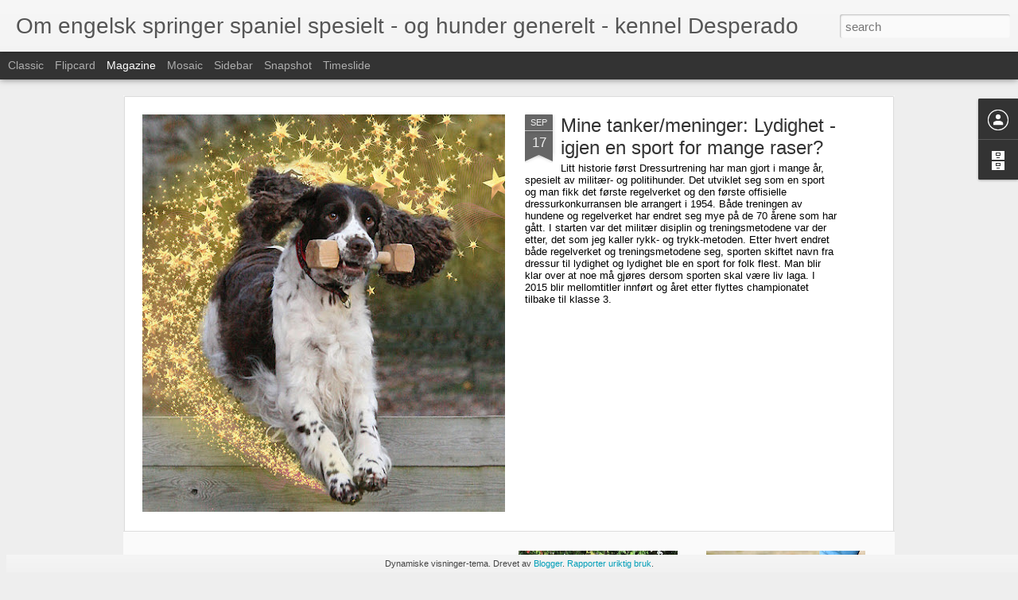

--- FILE ---
content_type: text/javascript; charset=UTF-8
request_url: https://engelsk-springer-spaniel.blogspot.com/?v=0&action=initial&widgetId=BlogArchive1&responseType=js&xssi_token=AOuZoY6pdRrEVqO_PYF7XySQB4W4RF11aA%3A1769764308073
body_size: 868
content:
try {
_WidgetManager._HandleControllerResult('BlogArchive1', 'initial',{'url': 'https://engelsk-springer-spaniel.blogspot.com/search?updated-min\x3d1969-12-31T16:00:00-08:00\x26updated-max\x3d292278994-08-17T07:12:55Z\x26max-results\x3d50', 'name': 'All Posts', 'expclass': 'expanded', 'toggleId': 'ALL-0', 'post-count': 114, 'data': [{'url': 'https://engelsk-springer-spaniel.blogspot.com/2025/', 'name': '2025', 'expclass': 'expanded', 'toggleId': 'YEARLY-1735718400000', 'post-count': 1, 'data': [{'url': 'https://engelsk-springer-spaniel.blogspot.com/2025/09/', 'name': 'september', 'expclass': 'expanded', 'toggleId': 'MONTHLY-1756710000000', 'post-count': 1, 'posts': [{'title': 'Mine tanker/meninger: Lydighet - igjen en sport fo...', 'url': 'https://engelsk-springer-spaniel.blogspot.com/2025/09/mine-tankermeninger-lydighet-igjen-en.html'}]}]}, {'url': 'https://engelsk-springer-spaniel.blogspot.com/2024/', 'name': '2024', 'expclass': 'collapsed', 'toggleId': 'YEARLY-1704096000000', 'post-count': 3, 'data': [{'url': 'https://engelsk-springer-spaniel.blogspot.com/2024/10/', 'name': 'oktober', 'expclass': 'collapsed', 'toggleId': 'MONTHLY-1727766000000', 'post-count': 2}, {'url': 'https://engelsk-springer-spaniel.blogspot.com/2024/07/', 'name': 'juli', 'expclass': 'collapsed', 'toggleId': 'MONTHLY-1719817200000', 'post-count': 1}]}, {'url': 'https://engelsk-springer-spaniel.blogspot.com/2023/', 'name': '2023', 'expclass': 'collapsed', 'toggleId': 'YEARLY-1672560000000', 'post-count': 7, 'data': [{'url': 'https://engelsk-springer-spaniel.blogspot.com/2023/12/', 'name': 'desember', 'expclass': 'collapsed', 'toggleId': 'MONTHLY-1701417600000', 'post-count': 1}, {'url': 'https://engelsk-springer-spaniel.blogspot.com/2023/09/', 'name': 'september', 'expclass': 'collapsed', 'toggleId': 'MONTHLY-1693551600000', 'post-count': 2}, {'url': 'https://engelsk-springer-spaniel.blogspot.com/2023/02/', 'name': 'februar', 'expclass': 'collapsed', 'toggleId': 'MONTHLY-1675238400000', 'post-count': 2}, {'url': 'https://engelsk-springer-spaniel.blogspot.com/2023/01/', 'name': 'januar', 'expclass': 'collapsed', 'toggleId': 'MONTHLY-1672560000000', 'post-count': 2}]}, {'url': 'https://engelsk-springer-spaniel.blogspot.com/2022/', 'name': '2022', 'expclass': 'collapsed', 'toggleId': 'YEARLY-1641024000000', 'post-count': 5, 'data': [{'url': 'https://engelsk-springer-spaniel.blogspot.com/2022/12/', 'name': 'desember', 'expclass': 'collapsed', 'toggleId': 'MONTHLY-1669881600000', 'post-count': 2}, {'url': 'https://engelsk-springer-spaniel.blogspot.com/2022/11/', 'name': 'november', 'expclass': 'collapsed', 'toggleId': 'MONTHLY-1667286000000', 'post-count': 1}, {'url': 'https://engelsk-springer-spaniel.blogspot.com/2022/03/', 'name': 'mars', 'expclass': 'collapsed', 'toggleId': 'MONTHLY-1646121600000', 'post-count': 1}, {'url': 'https://engelsk-springer-spaniel.blogspot.com/2022/02/', 'name': 'februar', 'expclass': 'collapsed', 'toggleId': 'MONTHLY-1643702400000', 'post-count': 1}]}, {'url': 'https://engelsk-springer-spaniel.blogspot.com/2021/', 'name': '2021', 'expclass': 'collapsed', 'toggleId': 'YEARLY-1609488000000', 'post-count': 5, 'data': [{'url': 'https://engelsk-springer-spaniel.blogspot.com/2021/10/', 'name': 'oktober', 'expclass': 'collapsed', 'toggleId': 'MONTHLY-1633071600000', 'post-count': 1}, {'url': 'https://engelsk-springer-spaniel.blogspot.com/2021/09/', 'name': 'september', 'expclass': 'collapsed', 'toggleId': 'MONTHLY-1630479600000', 'post-count': 2}, {'url': 'https://engelsk-springer-spaniel.blogspot.com/2021/08/', 'name': 'august', 'expclass': 'collapsed', 'toggleId': 'MONTHLY-1627801200000', 'post-count': 1}, {'url': 'https://engelsk-springer-spaniel.blogspot.com/2021/03/', 'name': 'mars', 'expclass': 'collapsed', 'toggleId': 'MONTHLY-1614585600000', 'post-count': 1}]}, {'url': 'https://engelsk-springer-spaniel.blogspot.com/2020/', 'name': '2020', 'expclass': 'collapsed', 'toggleId': 'YEARLY-1577865600000', 'post-count': 8, 'data': [{'url': 'https://engelsk-springer-spaniel.blogspot.com/2020/05/', 'name': 'mai', 'expclass': 'collapsed', 'toggleId': 'MONTHLY-1588316400000', 'post-count': 1}, {'url': 'https://engelsk-springer-spaniel.blogspot.com/2020/04/', 'name': 'april', 'expclass': 'collapsed', 'toggleId': 'MONTHLY-1585724400000', 'post-count': 4}, {'url': 'https://engelsk-springer-spaniel.blogspot.com/2020/03/', 'name': 'mars', 'expclass': 'collapsed', 'toggleId': 'MONTHLY-1583049600000', 'post-count': 3}]}, {'url': 'https://engelsk-springer-spaniel.blogspot.com/2019/', 'name': '2019', 'expclass': 'collapsed', 'toggleId': 'YEARLY-1546329600000', 'post-count': 8, 'data': [{'url': 'https://engelsk-springer-spaniel.blogspot.com/2019/12/', 'name': 'desember', 'expclass': 'collapsed', 'toggleId': 'MONTHLY-1575187200000', 'post-count': 2}, {'url': 'https://engelsk-springer-spaniel.blogspot.com/2019/11/', 'name': 'november', 'expclass': 'collapsed', 'toggleId': 'MONTHLY-1572591600000', 'post-count': 2}, {'url': 'https://engelsk-springer-spaniel.blogspot.com/2019/08/', 'name': 'august', 'expclass': 'collapsed', 'toggleId': 'MONTHLY-1564642800000', 'post-count': 1}, {'url': 'https://engelsk-springer-spaniel.blogspot.com/2019/04/', 'name': 'april', 'expclass': 'collapsed', 'toggleId': 'MONTHLY-1554102000000', 'post-count': 1}, {'url': 'https://engelsk-springer-spaniel.blogspot.com/2019/02/', 'name': 'februar', 'expclass': 'collapsed', 'toggleId': 'MONTHLY-1549008000000', 'post-count': 1}, {'url': 'https://engelsk-springer-spaniel.blogspot.com/2019/01/', 'name': 'januar', 'expclass': 'collapsed', 'toggleId': 'MONTHLY-1546329600000', 'post-count': 1}]}, {'url': 'https://engelsk-springer-spaniel.blogspot.com/2018/', 'name': '2018', 'expclass': 'collapsed', 'toggleId': 'YEARLY-1514793600000', 'post-count': 9, 'data': [{'url': 'https://engelsk-springer-spaniel.blogspot.com/2018/12/', 'name': 'desember', 'expclass': 'collapsed', 'toggleId': 'MONTHLY-1543651200000', 'post-count': 6}, {'url': 'https://engelsk-springer-spaniel.blogspot.com/2018/10/', 'name': 'oktober', 'expclass': 'collapsed', 'toggleId': 'MONTHLY-1538377200000', 'post-count': 1}, {'url': 'https://engelsk-springer-spaniel.blogspot.com/2018/05/', 'name': 'mai', 'expclass': 'collapsed', 'toggleId': 'MONTHLY-1525158000000', 'post-count': 1}, {'url': 'https://engelsk-springer-spaniel.blogspot.com/2018/02/', 'name': 'februar', 'expclass': 'collapsed', 'toggleId': 'MONTHLY-1517472000000', 'post-count': 1}]}, {'url': 'https://engelsk-springer-spaniel.blogspot.com/2017/', 'name': '2017', 'expclass': 'collapsed', 'toggleId': 'YEARLY-1483257600000', 'post-count': 5, 'data': [{'url': 'https://engelsk-springer-spaniel.blogspot.com/2017/12/', 'name': 'desember', 'expclass': 'collapsed', 'toggleId': 'MONTHLY-1512115200000', 'post-count': 1}, {'url': 'https://engelsk-springer-spaniel.blogspot.com/2017/09/', 'name': 'september', 'expclass': 'collapsed', 'toggleId': 'MONTHLY-1504249200000', 'post-count': 1}, {'url': 'https://engelsk-springer-spaniel.blogspot.com/2017/08/', 'name': 'august', 'expclass': 'collapsed', 'toggleId': 'MONTHLY-1501570800000', 'post-count': 1}, {'url': 'https://engelsk-springer-spaniel.blogspot.com/2017/02/', 'name': 'februar', 'expclass': 'collapsed', 'toggleId': 'MONTHLY-1485936000000', 'post-count': 1}, {'url': 'https://engelsk-springer-spaniel.blogspot.com/2017/01/', 'name': 'januar', 'expclass': 'collapsed', 'toggleId': 'MONTHLY-1483257600000', 'post-count': 1}]}, {'url': 'https://engelsk-springer-spaniel.blogspot.com/2016/', 'name': '2016', 'expclass': 'collapsed', 'toggleId': 'YEARLY-1451635200000', 'post-count': 34, 'data': [{'url': 'https://engelsk-springer-spaniel.blogspot.com/2016/11/', 'name': 'november', 'expclass': 'collapsed', 'toggleId': 'MONTHLY-1477983600000', 'post-count': 3}, {'url': 'https://engelsk-springer-spaniel.blogspot.com/2016/10/', 'name': 'oktober', 'expclass': 'collapsed', 'toggleId': 'MONTHLY-1475305200000', 'post-count': 2}, {'url': 'https://engelsk-springer-spaniel.blogspot.com/2016/09/', 'name': 'september', 'expclass': 'collapsed', 'toggleId': 'MONTHLY-1472713200000', 'post-count': 1}, {'url': 'https://engelsk-springer-spaniel.blogspot.com/2016/08/', 'name': 'august', 'expclass': 'collapsed', 'toggleId': 'MONTHLY-1470034800000', 'post-count': 1}, {'url': 'https://engelsk-springer-spaniel.blogspot.com/2016/07/', 'name': 'juli', 'expclass': 'collapsed', 'toggleId': 'MONTHLY-1467356400000', 'post-count': 2}, {'url': 'https://engelsk-springer-spaniel.blogspot.com/2016/06/', 'name': 'juni', 'expclass': 'collapsed', 'toggleId': 'MONTHLY-1464764400000', 'post-count': 4}, {'url': 'https://engelsk-springer-spaniel.blogspot.com/2016/05/', 'name': 'mai', 'expclass': 'collapsed', 'toggleId': 'MONTHLY-1462086000000', 'post-count': 4}, {'url': 'https://engelsk-springer-spaniel.blogspot.com/2016/04/', 'name': 'april', 'expclass': 'collapsed', 'toggleId': 'MONTHLY-1459494000000', 'post-count': 2}, {'url': 'https://engelsk-springer-spaniel.blogspot.com/2016/03/', 'name': 'mars', 'expclass': 'collapsed', 'toggleId': 'MONTHLY-1456819200000', 'post-count': 2}, {'url': 'https://engelsk-springer-spaniel.blogspot.com/2016/02/', 'name': 'februar', 'expclass': 'collapsed', 'toggleId': 'MONTHLY-1454313600000', 'post-count': 2}, {'url': 'https://engelsk-springer-spaniel.blogspot.com/2016/01/', 'name': 'januar', 'expclass': 'collapsed', 'toggleId': 'MONTHLY-1451635200000', 'post-count': 11}]}, {'url': 'https://engelsk-springer-spaniel.blogspot.com/2015/', 'name': '2015', 'expclass': 'collapsed', 'toggleId': 'YEARLY-1420099200000', 'post-count': 29, 'data': [{'url': 'https://engelsk-springer-spaniel.blogspot.com/2015/12/', 'name': 'desember', 'expclass': 'collapsed', 'toggleId': 'MONTHLY-1448956800000', 'post-count': 26}, {'url': 'https://engelsk-springer-spaniel.blogspot.com/2015/11/', 'name': 'november', 'expclass': 'collapsed', 'toggleId': 'MONTHLY-1446361200000', 'post-count': 3}]}], 'toggleopen': 'MONTHLY-1756710000000', 'style': 'HIERARCHY', 'title': 'Bloggarkiv'});
} catch (e) {
  if (typeof log != 'undefined') {
    log('HandleControllerResult failed: ' + e);
  }
}


--- FILE ---
content_type: text/javascript; charset=UTF-8
request_url: https://engelsk-springer-spaniel.blogspot.com/?v=0&action=initial&widgetId=BlogArchive1&responseType=js&xssi_token=AOuZoY6pdRrEVqO_PYF7XySQB4W4RF11aA%3A1769764308073
body_size: 925
content:
try {
_WidgetManager._HandleControllerResult('BlogArchive1', 'initial',{'url': 'https://engelsk-springer-spaniel.blogspot.com/search?updated-min\x3d1969-12-31T16:00:00-08:00\x26updated-max\x3d292278994-08-17T07:12:55Z\x26max-results\x3d50', 'name': 'All Posts', 'expclass': 'expanded', 'toggleId': 'ALL-0', 'post-count': 114, 'data': [{'url': 'https://engelsk-springer-spaniel.blogspot.com/2025/', 'name': '2025', 'expclass': 'expanded', 'toggleId': 'YEARLY-1735718400000', 'post-count': 1, 'data': [{'url': 'https://engelsk-springer-spaniel.blogspot.com/2025/09/', 'name': 'september', 'expclass': 'expanded', 'toggleId': 'MONTHLY-1756710000000', 'post-count': 1, 'posts': [{'title': 'Mine tanker/meninger: Lydighet - igjen en sport fo...', 'url': 'https://engelsk-springer-spaniel.blogspot.com/2025/09/mine-tankermeninger-lydighet-igjen-en.html'}]}]}, {'url': 'https://engelsk-springer-spaniel.blogspot.com/2024/', 'name': '2024', 'expclass': 'collapsed', 'toggleId': 'YEARLY-1704096000000', 'post-count': 3, 'data': [{'url': 'https://engelsk-springer-spaniel.blogspot.com/2024/10/', 'name': 'oktober', 'expclass': 'collapsed', 'toggleId': 'MONTHLY-1727766000000', 'post-count': 2}, {'url': 'https://engelsk-springer-spaniel.blogspot.com/2024/07/', 'name': 'juli', 'expclass': 'collapsed', 'toggleId': 'MONTHLY-1719817200000', 'post-count': 1}]}, {'url': 'https://engelsk-springer-spaniel.blogspot.com/2023/', 'name': '2023', 'expclass': 'collapsed', 'toggleId': 'YEARLY-1672560000000', 'post-count': 7, 'data': [{'url': 'https://engelsk-springer-spaniel.blogspot.com/2023/12/', 'name': 'desember', 'expclass': 'collapsed', 'toggleId': 'MONTHLY-1701417600000', 'post-count': 1}, {'url': 'https://engelsk-springer-spaniel.blogspot.com/2023/09/', 'name': 'september', 'expclass': 'collapsed', 'toggleId': 'MONTHLY-1693551600000', 'post-count': 2}, {'url': 'https://engelsk-springer-spaniel.blogspot.com/2023/02/', 'name': 'februar', 'expclass': 'collapsed', 'toggleId': 'MONTHLY-1675238400000', 'post-count': 2}, {'url': 'https://engelsk-springer-spaniel.blogspot.com/2023/01/', 'name': 'januar', 'expclass': 'collapsed', 'toggleId': 'MONTHLY-1672560000000', 'post-count': 2}]}, {'url': 'https://engelsk-springer-spaniel.blogspot.com/2022/', 'name': '2022', 'expclass': 'collapsed', 'toggleId': 'YEARLY-1641024000000', 'post-count': 5, 'data': [{'url': 'https://engelsk-springer-spaniel.blogspot.com/2022/12/', 'name': 'desember', 'expclass': 'collapsed', 'toggleId': 'MONTHLY-1669881600000', 'post-count': 2}, {'url': 'https://engelsk-springer-spaniel.blogspot.com/2022/11/', 'name': 'november', 'expclass': 'collapsed', 'toggleId': 'MONTHLY-1667286000000', 'post-count': 1}, {'url': 'https://engelsk-springer-spaniel.blogspot.com/2022/03/', 'name': 'mars', 'expclass': 'collapsed', 'toggleId': 'MONTHLY-1646121600000', 'post-count': 1}, {'url': 'https://engelsk-springer-spaniel.blogspot.com/2022/02/', 'name': 'februar', 'expclass': 'collapsed', 'toggleId': 'MONTHLY-1643702400000', 'post-count': 1}]}, {'url': 'https://engelsk-springer-spaniel.blogspot.com/2021/', 'name': '2021', 'expclass': 'collapsed', 'toggleId': 'YEARLY-1609488000000', 'post-count': 5, 'data': [{'url': 'https://engelsk-springer-spaniel.blogspot.com/2021/10/', 'name': 'oktober', 'expclass': 'collapsed', 'toggleId': 'MONTHLY-1633071600000', 'post-count': 1}, {'url': 'https://engelsk-springer-spaniel.blogspot.com/2021/09/', 'name': 'september', 'expclass': 'collapsed', 'toggleId': 'MONTHLY-1630479600000', 'post-count': 2}, {'url': 'https://engelsk-springer-spaniel.blogspot.com/2021/08/', 'name': 'august', 'expclass': 'collapsed', 'toggleId': 'MONTHLY-1627801200000', 'post-count': 1}, {'url': 'https://engelsk-springer-spaniel.blogspot.com/2021/03/', 'name': 'mars', 'expclass': 'collapsed', 'toggleId': 'MONTHLY-1614585600000', 'post-count': 1}]}, {'url': 'https://engelsk-springer-spaniel.blogspot.com/2020/', 'name': '2020', 'expclass': 'collapsed', 'toggleId': 'YEARLY-1577865600000', 'post-count': 8, 'data': [{'url': 'https://engelsk-springer-spaniel.blogspot.com/2020/05/', 'name': 'mai', 'expclass': 'collapsed', 'toggleId': 'MONTHLY-1588316400000', 'post-count': 1}, {'url': 'https://engelsk-springer-spaniel.blogspot.com/2020/04/', 'name': 'april', 'expclass': 'collapsed', 'toggleId': 'MONTHLY-1585724400000', 'post-count': 4}, {'url': 'https://engelsk-springer-spaniel.blogspot.com/2020/03/', 'name': 'mars', 'expclass': 'collapsed', 'toggleId': 'MONTHLY-1583049600000', 'post-count': 3}]}, {'url': 'https://engelsk-springer-spaniel.blogspot.com/2019/', 'name': '2019', 'expclass': 'collapsed', 'toggleId': 'YEARLY-1546329600000', 'post-count': 8, 'data': [{'url': 'https://engelsk-springer-spaniel.blogspot.com/2019/12/', 'name': 'desember', 'expclass': 'collapsed', 'toggleId': 'MONTHLY-1575187200000', 'post-count': 2}, {'url': 'https://engelsk-springer-spaniel.blogspot.com/2019/11/', 'name': 'november', 'expclass': 'collapsed', 'toggleId': 'MONTHLY-1572591600000', 'post-count': 2}, {'url': 'https://engelsk-springer-spaniel.blogspot.com/2019/08/', 'name': 'august', 'expclass': 'collapsed', 'toggleId': 'MONTHLY-1564642800000', 'post-count': 1}, {'url': 'https://engelsk-springer-spaniel.blogspot.com/2019/04/', 'name': 'april', 'expclass': 'collapsed', 'toggleId': 'MONTHLY-1554102000000', 'post-count': 1}, {'url': 'https://engelsk-springer-spaniel.blogspot.com/2019/02/', 'name': 'februar', 'expclass': 'collapsed', 'toggleId': 'MONTHLY-1549008000000', 'post-count': 1}, {'url': 'https://engelsk-springer-spaniel.blogspot.com/2019/01/', 'name': 'januar', 'expclass': 'collapsed', 'toggleId': 'MONTHLY-1546329600000', 'post-count': 1}]}, {'url': 'https://engelsk-springer-spaniel.blogspot.com/2018/', 'name': '2018', 'expclass': 'collapsed', 'toggleId': 'YEARLY-1514793600000', 'post-count': 9, 'data': [{'url': 'https://engelsk-springer-spaniel.blogspot.com/2018/12/', 'name': 'desember', 'expclass': 'collapsed', 'toggleId': 'MONTHLY-1543651200000', 'post-count': 6}, {'url': 'https://engelsk-springer-spaniel.blogspot.com/2018/10/', 'name': 'oktober', 'expclass': 'collapsed', 'toggleId': 'MONTHLY-1538377200000', 'post-count': 1}, {'url': 'https://engelsk-springer-spaniel.blogspot.com/2018/05/', 'name': 'mai', 'expclass': 'collapsed', 'toggleId': 'MONTHLY-1525158000000', 'post-count': 1}, {'url': 'https://engelsk-springer-spaniel.blogspot.com/2018/02/', 'name': 'februar', 'expclass': 'collapsed', 'toggleId': 'MONTHLY-1517472000000', 'post-count': 1}]}, {'url': 'https://engelsk-springer-spaniel.blogspot.com/2017/', 'name': '2017', 'expclass': 'collapsed', 'toggleId': 'YEARLY-1483257600000', 'post-count': 5, 'data': [{'url': 'https://engelsk-springer-spaniel.blogspot.com/2017/12/', 'name': 'desember', 'expclass': 'collapsed', 'toggleId': 'MONTHLY-1512115200000', 'post-count': 1}, {'url': 'https://engelsk-springer-spaniel.blogspot.com/2017/09/', 'name': 'september', 'expclass': 'collapsed', 'toggleId': 'MONTHLY-1504249200000', 'post-count': 1}, {'url': 'https://engelsk-springer-spaniel.blogspot.com/2017/08/', 'name': 'august', 'expclass': 'collapsed', 'toggleId': 'MONTHLY-1501570800000', 'post-count': 1}, {'url': 'https://engelsk-springer-spaniel.blogspot.com/2017/02/', 'name': 'februar', 'expclass': 'collapsed', 'toggleId': 'MONTHLY-1485936000000', 'post-count': 1}, {'url': 'https://engelsk-springer-spaniel.blogspot.com/2017/01/', 'name': 'januar', 'expclass': 'collapsed', 'toggleId': 'MONTHLY-1483257600000', 'post-count': 1}]}, {'url': 'https://engelsk-springer-spaniel.blogspot.com/2016/', 'name': '2016', 'expclass': 'collapsed', 'toggleId': 'YEARLY-1451635200000', 'post-count': 34, 'data': [{'url': 'https://engelsk-springer-spaniel.blogspot.com/2016/11/', 'name': 'november', 'expclass': 'collapsed', 'toggleId': 'MONTHLY-1477983600000', 'post-count': 3}, {'url': 'https://engelsk-springer-spaniel.blogspot.com/2016/10/', 'name': 'oktober', 'expclass': 'collapsed', 'toggleId': 'MONTHLY-1475305200000', 'post-count': 2}, {'url': 'https://engelsk-springer-spaniel.blogspot.com/2016/09/', 'name': 'september', 'expclass': 'collapsed', 'toggleId': 'MONTHLY-1472713200000', 'post-count': 1}, {'url': 'https://engelsk-springer-spaniel.blogspot.com/2016/08/', 'name': 'august', 'expclass': 'collapsed', 'toggleId': 'MONTHLY-1470034800000', 'post-count': 1}, {'url': 'https://engelsk-springer-spaniel.blogspot.com/2016/07/', 'name': 'juli', 'expclass': 'collapsed', 'toggleId': 'MONTHLY-1467356400000', 'post-count': 2}, {'url': 'https://engelsk-springer-spaniel.blogspot.com/2016/06/', 'name': 'juni', 'expclass': 'collapsed', 'toggleId': 'MONTHLY-1464764400000', 'post-count': 4}, {'url': 'https://engelsk-springer-spaniel.blogspot.com/2016/05/', 'name': 'mai', 'expclass': 'collapsed', 'toggleId': 'MONTHLY-1462086000000', 'post-count': 4}, {'url': 'https://engelsk-springer-spaniel.blogspot.com/2016/04/', 'name': 'april', 'expclass': 'collapsed', 'toggleId': 'MONTHLY-1459494000000', 'post-count': 2}, {'url': 'https://engelsk-springer-spaniel.blogspot.com/2016/03/', 'name': 'mars', 'expclass': 'collapsed', 'toggleId': 'MONTHLY-1456819200000', 'post-count': 2}, {'url': 'https://engelsk-springer-spaniel.blogspot.com/2016/02/', 'name': 'februar', 'expclass': 'collapsed', 'toggleId': 'MONTHLY-1454313600000', 'post-count': 2}, {'url': 'https://engelsk-springer-spaniel.blogspot.com/2016/01/', 'name': 'januar', 'expclass': 'collapsed', 'toggleId': 'MONTHLY-1451635200000', 'post-count': 11}]}, {'url': 'https://engelsk-springer-spaniel.blogspot.com/2015/', 'name': '2015', 'expclass': 'collapsed', 'toggleId': 'YEARLY-1420099200000', 'post-count': 29, 'data': [{'url': 'https://engelsk-springer-spaniel.blogspot.com/2015/12/', 'name': 'desember', 'expclass': 'collapsed', 'toggleId': 'MONTHLY-1448956800000', 'post-count': 26}, {'url': 'https://engelsk-springer-spaniel.blogspot.com/2015/11/', 'name': 'november', 'expclass': 'collapsed', 'toggleId': 'MONTHLY-1446361200000', 'post-count': 3}]}], 'toggleopen': 'MONTHLY-1756710000000', 'style': 'HIERARCHY', 'title': 'Bloggarkiv'});
} catch (e) {
  if (typeof log != 'undefined') {
    log('HandleControllerResult failed: ' + e);
  }
}


--- FILE ---
content_type: text/javascript; charset=UTF-8
request_url: https://engelsk-springer-spaniel.blogspot.com/?v=0&action=initial&widgetId=Profile1&responseType=js&xssi_token=AOuZoY6pdRrEVqO_PYF7XySQB4W4RF11aA%3A1769764308073
body_size: -48
content:
try {
_WidgetManager._HandleControllerResult('Profile1', 'initial',{'title': 'Om meg', 'team': false, 'showlocation': false, 'occupation': '', 'showoccupation': false, 'aboutme': '', 'showaboutme': true, 'displayname': 'Inger Handeg\xe5rd', 'profileLogo': '//www.blogger.com/img/logo-16.png', 'hasgoogleprofile': false, 'userUrl': 'https://www.blogger.com/profile/07867682973101410391', 'viewProfileMsg': 'Vis hele profilen min', 'isDisplayable': true});
} catch (e) {
  if (typeof log != 'undefined') {
    log('HandleControllerResult failed: ' + e);
  }
}
